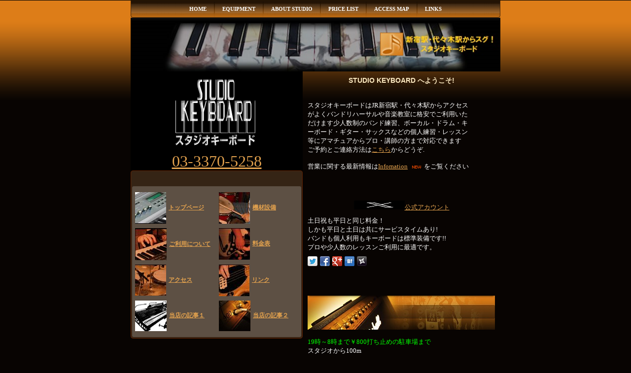

--- FILE ---
content_type: text/html
request_url: http://studiokeyboard.net/index.html
body_size: 13041
content:
<html>
<head>
<meta http-equiv="Content-Type" content="text/html; charset=shift_jis">
<meta name="robots" content="index, follow"> 
<meta name="description" content="新宿駅南口 代々木駅北口から徒歩３分の音楽スタジオ スタジオキーボード 東京の格安リハスタ">
<meta name="keywords" content="バンド練習,バンドリハーサル,個人練習,音楽スタジオ,貸しスタジオ,レンタルスタジオ,格安料金,ミュージックスタジオ,サウンドスタジオ,東京のリハスタ,音楽教室,東京,新宿区,渋谷区,代々木">
<title>新宿の音楽スタジオなら｜スタジオキーボード</title>
<meta http-equiv="Content-Type" content="text/html; charset=iso-8859-1" />
<link href="css/style.css" rel="stylesheet" type="text/css">
<style type="text/css">
.auto-style1 {
	background-color: #000000;
	text-align: center;
}
.auto-style2 {
	color: #FFFFFF;
}
.auto-style3 {
	text-align: right;
}
.auto-style4 {
	text-align: center;
}
.auto-style6 {
	font-family: HGSｺﾞｼｯｸE;
}
.auto-style7 {
	font-size: x-small;
}
.auto-style8 {
	font-size: xx-small;
}
.auto-style9 {
	border-width: 0px;
}
.auto-style14 {
	text-align: center;
	font-size: small;
	color: #FFFFFF;
	font-family: HGSｺﾞｼｯｸE;
}
.auto-style15 {
	text-align: left;
}
.auto-style16 {
	color: #00FF00;
}
.auto-style17 {
	font-family: HGｺﾞｼｯｸM;
}
.auto-style18 {
	border-width: 0px;
	font-family: HGｺﾞｼｯｸM;
	font-size: small;
}
.auto-style19 {
	font-family: HGｺﾞｼｯｸM;
	font-size: small;
}
.auto-style20 {
	font-size: small;
}
.auto-style21 {
	color: #E3A24E;
	text-decoration: underline;
}
</style>
</head>

<body>
<table width="750" border="0" align="center" cellpadding="0" cellspacing="0" style="height: 503px">
  <tr>
    <td><table width="100%" border="0" cellspacing="0" cellpadding="0">
      <tr>
        <td>
		<img src="images/ml.gif" alt="" width="6" height="36"></td>
        <td width="100%" background="images/mbg.gif" class="bgx"><table border="0" align="center" cellpadding="0" cellspacing="0">
          <tr>
            <td class="menu"><a href="index.html">HOME</a></td>
            <td>
			<img src="images/m-sep.gif" alt="" width="2" height="36"></td>
            <td class="menu"><a href="equipment.html">EQUIPMENT</a></td>
            <td>
			<img src="images/m-sep.gif" alt="" width="2" height="36"></td>
            <td class="menu"><a href="about.html">ABOUT STUDIO</a></td>
            <td>
			<img src="images/m-sep.gif" alt="" width="2" height="36"></td>
            <td class="menu"><a href="pricelist.html">PRICE LIST</a></td>
            <td>
			<img src="images/m-sep.gif" alt="" width="2" height="36"></td>
            <td class="menu"><a href="map.html">ACCESS MAP</a></td>
            <td>
			<img src="images/m-sep.gif" alt="" width="2" height="36"></td>
            <td class="menu"><a href="links.html">LINKS</a></td>
          </tr>
        </table></td>
        <td>
		<img src="images/mr.gif" alt="" width="6" height="36"></td>
      </tr>
    </table></td>
  </tr>
  <tr>
    <td class="auto-style3">
    <img alt="スタジオキーボード" height="109" src="images/indexxx_r2_c2.jpg" width="750"></td>
  </tr>
  <tr>
    <td>
	<table width="100%" border="0" cellspacing="0" cellpadding="0" style="height: 107px">
      <tr>
        <td width="349" valign="top"><table width="100%" border="0" cellspacing="0" cellpadding="0">
          <tr>
            <td class="auto-style1">
			<img alt="スタジオキーボード　電話番号" height="164" src="images/index_r2_c1.gif" width="182"><br>
			<span class="auto-style2"><font face="Times New Roman" size="6">
			<a href="tel:0333705258">03-3370-5258</a></font></span></td>
          </tr>
          <tr>
            <td>
			<img src="images/l-top.gif" alt="" width="349" height="6"></td>
          </tr>
          <tr>
            <td class="left-header" style="height: 26px">
			&nbsp;</td>
          </tr>
          <tr>
            <td>
			<img src="images/l-cont-top.gif" alt="" width="349" height="3"></td>
          </tr>
          <tr>
            <td background="images/l-cont-bg.gif" class="bgy"><table width="100%" border="0" cellspacing="9" cellpadding="0">
              <tr>
                <td><table width="100%" border="0" cellspacing="0" cellpadding="0">
                  <tr>
                    <td width="1">
					<img alt="シンセサイザー" height="64" src="images/part_1.jpg" width="63"></td>
                    <td class="left_content"><a href="index.html">トップページ</a></td>
                  </tr>
                </table></td>
                <td><table width="100%" border="0" cellspacing="0" cellpadding="0">
                  <tr>
                    <td width="1">
					<img alt="ドラム" height="64" src="images/part_2.jpg" width="63"></td>
                    <td class="left_content"><a href="equipment.html">機材設備</a></td>
                  </tr>
                </table></td>
              </tr>
              <tr>
                <td width="50%"><table width="100%" border="0" cellspacing="0" cellpadding="0">
                  <tr>
                    <td width="1">
					<img alt="キーボード" height="65" src="images/part_3.jpg" width="64"></td>
                    <td class="left_content"><a href="about.html">ご利用について</a></td>
                  </tr>
                </table></td>
                <td><table width="100%" border="0" cellspacing="0" cellpadding="0">
                  <tr>
                    <td width="1">
					<img alt="ギターアンプ" height="64" src="images/part_4.jpg" width="63"></td>
                    <td class="left_content"><a href="pricelist.html">料金表</a></td>
                  </tr>
                </table></td>
              </tr>
            	<tr>
                <td width="50%"><table width="100%" border="0" cellspacing="0" cellpadding="0">
                  <tr>
                    <td width="1">
					<img alt="シンバル　パーカッション" height="63" src="images/part_5.jpg" width="63"></td>
                    <td class="left_content"><a href="map.html">アクセス</a></td>
                  </tr>
                </table></td>
                <td><table width="100%" border="0" cellspacing="0" cellpadding="0">
                  <tr>
                    <td width="1">
					<img alt="ベースアンプ" height="64" src="images/part_6.jpg" width="62"></td>
                    <td class="left_content"><a href="links.html">リンク</a></td>
                  </tr>
                </table></td>
                </tr>
            	<tr>
                <td width="50%"><table width="100%" border="0" cellspacing="0" cellpadding="0">
                  <tr>
                    <td width="1">
					<a href="http://placehub.co/articles/6275687207">
					<img alt="" class="auto-style9" height="62" src="images/consol_1.jpg" width="64"></a></td>
                    <td class="left_content">
					<a href="http://placehub.co/articles/6275687207">当店の記事<span class="auto-style21">１</span></a></td>
                  </tr>
                </table></td>
                <td><table width="100%" border="0" cellspacing="0" cellpadding="0">
                  <tr>
                    <td width="1">
					<a href="https://www.studioasp.com/pickup/2923_studiokeyboard.html">
				<img alt="" height="62" src="images/pluged_1.jpg" width="64" class="auto-style9"></a></td>
                    <td class="left_content">
					<a href="https://www.studioasp.com/pickup/2923_studiokeyboard.html">当店の記事<span class="auto-style21">２</span></a></td>
                  </tr>
                </table></td>
                </tr>
            	</table></td>
          </tr>
          <tr>
            <td>
			<img src="images/l-bot.gif" alt="" width="349" height="6"></td>
          </tr>
        </table></td>
        <td valign="top" class="body_txt"><h1 class="auto-style4">STUDIO 
		KEYBOARD へようこそ!</h1>
          <p>&nbsp;</p>
          <p class="auto-style6"><font size="2" color="#FFFFFF">
		  <span class="auto-style19">スタジオキーボードはJR新宿駅・代々木駅からアクセス<br>がよくバンドリハーサルや音楽教室に格安でご利用いた<br>だけます少人数制のバンド練習、ボーカル・ドラム・キ<br>ーボード・ギター・サックスなどの個人練習・レッスン<br>
		  等にアマチュアからプロ・講師の方まで対応できます</span><span class="auto-style20"><br class="auto-style17"> 
    
                    <span class="auto-style17">ご予約とご連絡方法は<a href="about.html">こちら</a>からどうぞ.<br>    
                    <br>    
                    営業に関する最新情報は<a href="bbs.html">Infomation</a>
		  <img alt="" height="6" src="images/newicon.gif" width="30">をご覧ください</span></span></font></p>
		<p class="auto-style19" style="height: 42px">&nbsp;</p>
		
		<p class="auto-style4">
		<a href="https://x.com/STUDIOKEYBOARD1" target="_blank">
		<img alt="ツイッター" class="auto-style18" height="18" src="images/twitter_images.jpg" width="103"></a><span class="auto-style19"><a href="https://x.com/STUDIOKEYBOARD1">公式アカウント</a><br>
		</span></p>
		<p><span class="auto-style19">土日祝も平日と同じ料金！<br>しかも平日と土日は共にサービスタイムあり!<br>バンドも個人利用もキーボードは標準装備です!!<br>
		プロや少人数のレッスンご利用に最適です。</span><span class="auto-style7"><br><div class="ninja_onebutton">
<script type="text/javascript">
//<![CDATA[
(function(d){
if(typeof(window.NINJA_CO_JP_ONETAG_BUTTON_9c6df02dbee938a02798f0e298df7202)=='undefined'){
    document.write("<sc"+"ript type='text\/javascript' src='http:\/\/omt.shinobi.jp\/b\/9c6df02dbee938a02798f0e298df7202'><\/sc"+"ript>");
}else{
    window.NINJA_CO_JP_ONETAG_BUTTON_9c6df02dbee938a02798f0e298df7202.ONETAGButton_Load();}
})(document);
//]]>
</script><span class="ninja_onebutton_hidden" style="display:none;"></span><span style="display:none;" class="ninja_onebutton_hidden"></span>
</div>&nbsp;</p></span><span class="auto-style8"><br><br></span>
		<span class="auto-style7"><br>
		<img alt="マーシャルギターアンプ" height="69" src="images/p1_s.jpg" width="380">
		  <br></span><span class="auto-style19"><br><span class="auto-style16">
		19時～8時まで￥800打ち止めの駐車場まで<br>
		<font color="#ffffff">スタジオから100m<br>二輪車はスタジオ向かいの駐輪場をご利用下さい。</font></span></span></td>
      </tr>
    </table></td>
  </tr>
  <tr>
    <td>
	<img src="images/spacer.gif" alt="" width="1" height="4"></td>
  </tr>
  <tr>
    <td>
	<img src="images/bmenu1.gif" alt="" width="750" height="6"></td>
  </tr>
  <tr>
    <td background="images/bmenu2.gif" class="bgy">
	<table width="100%" border="0" cellspacing="0" cellpadding="0" style="height: 43px">
      <tr>
        <td class="bottom_menu" style="height: 36px">当スタジオに関するお問い合わせ  |  <a href="http://studiokeyboard.net/">HP 
		</a>  |  <a href="mailto:studio-keyboard@infoseek.jp">MAIL</a>  |  
		<a href="https://twitter.com/studiokeyboard1" target="_blank">Twitter</a>  | <address>住所：〒151-0053　東京都渋谷区代々木2-2-7　スタジオキーボード  |  
		TEL:03-3370-5258　|　FAX:03-3370-0417　|   </address></td>
      </tr>
      <tr>
        <td class="bottom_addr">&copy;1998 - 2024 Studio Keyboard. All Rights 
		Reserved</td>
      </tr>
    </table></td>
  </tr>
  <tr>
    <td>
	<img src="images/bmenu3.gif" alt="" width="750" height="5"></td>
  </tr>
  <tr>
    <td style="height: 10px">
	<img src="images/spacer.gif" alt="" width="1" height="10"></td>
  </tr>
  </table>
<p class="auto-style14">
,</p>
<p class="auto-style14">
&nbsp;</p>
<table align="center" style="width: 52%">
	<tr>
		<td class="auto-style3" style="width: 349px">
		<a href="http://shinjuku-drum.com/" target="_blank">
		<img alt="新宿ドラムスクール" height="41" src="linksimg/shinjyukudrum.jpg" width="182" class="auto-style9"></a></td>
		<td class="auto-style4" style="width: 411px">
		<a href="http://tokyo-flutecircle.com/" target="_blank">
		<img alt="東京インディアンフルート教室" height="36" src="linksimg/logo_photo_1.jpg" width="183" class="auto-style9" style="float: right"></a></td>
		<td style="width: 370px">
		<a href="http://tgpdrumschool.com/" target="_blank">
		<img alt="TGPドラムスクール" height="31" src="linksimg/tgp_link.jpg" width="187" class="auto-style9" style="float: right"></a></td>
		<td class="auto-style4" style="width: 231px">
		&nbsp;</td>
	</tr>
</table>
<table align="center" style="width: 750; height: 32px;">
	<tr>
		<td style="width: 84px"><!-- shinobi ct2 -->  
<script type="text/javascript" src="http://ct2.gouketu.com/sc/1674895"></script>  
<noscript><img src="http://ct2.gouketu.com/ll/1674895" border="0" alt="カウンター" /></noscript>  
<!-- /shinobi ct2 -->&nbsp;</td>
		<td style="width: 567px" class="auto-style15">
		　　　</td>
		<td class="auto-style3"><!--shinobi1-->
<script type="text/javascript" src="http://x4.xxxxxxxx.jp/ufo/069597600"></script>
<noscript><a href="http://x4.xxxxxxxx.jp/bin/gg?069597600" target="_blank">
<img src="http://x4.xxxxxxxx.jp/bin/ll?069597600" border="0"></a><br>
<span style="font-size:9px"><img style="margin:0;vertical-align:text-bottom;" src="http://img.shinobi.jp/tadaima/fj.gif" width="19" height="11"> </span></noscript>
<!--shinobi2-->&nbsp;</td>
	</tr>
</table>
<p><br>
</p>
</body>
</html>


--- FILE ---
content_type: text/css
request_url: http://studiokeyboard.net/css/style.css
body_size: 2136
content:
body {
	margin:0;
	padding:0;
	background-color: #080402;
	background-image: url(../images/base-bg.gif);
	background-repeat: repeat-x;
	background-position: top;
	font-family: Tahoma;
	font-size: 12px;
}
p,td {margin-top: 0px;margin-bottom: 9px;font-family: Tahoma;}
a{color: #E3A24E;text-decoration: underline;}
a:hover{color: #D07616;text-decoration: underline;}
a.hidden {text-decoration: none;color: #000000;cursor:default;}
form {margin:0;padding:0;}
ul {margin-left:20px;margin-top:0px;padding:1px;list-style-type: square;line-height: 16px;}
h1 {font-size: 14px;font-weight: bold;color: #FBE9C1;margin: 0px;text-transform: uppercase;padding-bottom: 8px;font-family: Arial, Helvetica, sans-serif;}
.bgy {background-repeat: repeat-y;}
.bgx {background-repeat: repeat-x;}
.norepeat {background-repeat: no-repeat;}
.bottom_addr {font-size: 10px;color: #FFFFFF;padding-top: 1px;padding-bottom: 5px;text-align: center;}
.bottom_addr a {text-decoration: none;}
.bottom_addr a:hover {text-decoration: underline;}
.bottom_menu {color: #f5b46f;text-align: center;padding-top: 4px;padding-bottom: 4px;font-size: 12px;}
.bottom_menu a {color: #f5b46f;text-decoration: none;}
.bottom_menu a:hover {color: #BB5115;text-decoration: underline;}
.menu {color: #FFFFFF;font-weight: bold;padding-right: 15px;padding-left: 15px;white-space: nowrap;font-size: 11px;}
.menu a{text-decoration: none;color: #FFFFFF;}
.menu a:hover {color: #F9E7B7;text-decoration: underline;}
.left-header {
	color: #f69f43;
	font-size: 14px;
	font-weight: bold;
	text-transform: uppercase;
	text-align: center;
	font-family: Arial, Helvetica, sans-serif;
	background-image: url(../images/l-header-bg.gif);
	background-repeat: repeat-y;
	padding-bottom: 5px;
}
.left_content {
	font-size: 12px;
	color: #FFFFFF;
	font-weight: bold;
	padding-left: 5px;
	font-family: Tahoma;
}
.body_txt {
	color: #FFFFFF;
	text-align: justify;
	padding: 10px;
	vertical-align: top;
	font-size: 12px;
}
.company_name {
	font-size: 18px;
	font-weight: normal;
	text-transform: uppercase;
	color: #ffe460;
	text-align: left;
	padding-left: 9px;
	font-family: Arial, Helvetica, sans-serif;
}


--- FILE ---
content_type: application/javascript
request_url: http://x9.shinobi.jp/track?cid=453134534&ref=&jsref=http%3A%2F%2Fstudiokeyboard.net%2Findex.html&time=1768978715598&x9uid=fd5a1288-648d-4d30-a7a2-29adbde8a81a&imuid=null&picked=%7B%22453134534-109%22%3A%7B%22language%22%3A%22en-US%40posix%22%2C%22session_id%22%3A%225a858215-ed38-4a24-8efb-32aef665606e%22%7D%7D&callback=__chikayo__.callback.C_1768978715597_7165&uid=9db31985-2179-4d30-a8e3-83f823173b2d
body_size: 105
content:
__chikayo__.callback.C_1768978715597_7165('9db31985-2179-4d30-a8e3-83f823173b2d');